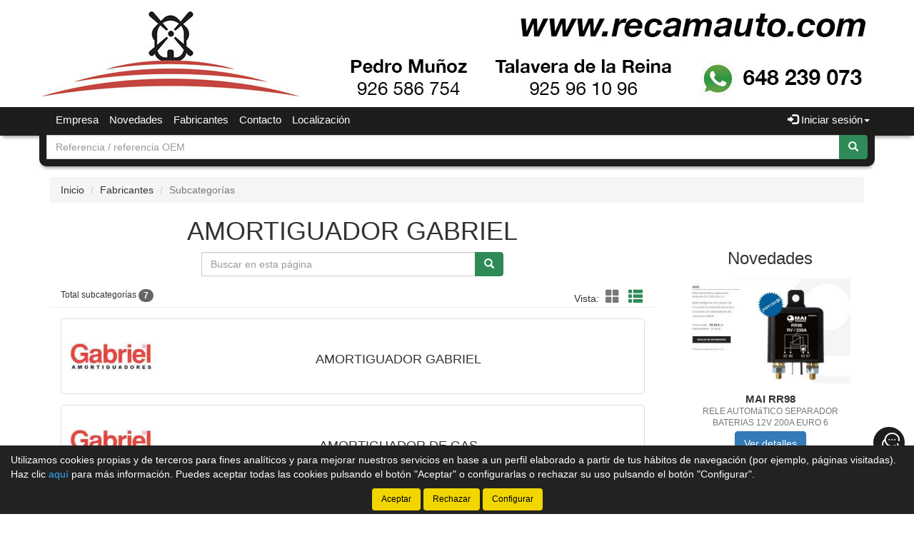

--- FILE ---
content_type: text/html;charset=UTF-8
request_url: https://www.recamauto.com/tienda/Amortiguador-gabriel_310_gs
body_size: 52073
content:





























		
		<!doctype html>
		<html lang="es" xmlns:og="http://ogp.me/ns#" itemscope itemtype="http://schema.org/WebPage">
			<head>
			
				
				
				


				
				






    

<title>AMORTIGUADOR GABRIEL | Catálogo de productos | Recamauto</title>

<meta property="og:title" content="AMORTIGUADOR GABRIEL | Catálogo de productos | Recamauto"/> 
<meta itemprop="name" content="AMORTIGUADOR GABRIEL | Catálogo de productos | Recamauto"/>
<meta http-equiv="title" content="AMORTIGUADOR GABRIEL | Catálogo de productos | Recamauto"/>   
<meta name="twitter:title" content="AMORTIGUADOR GABRIEL | Catálogo de productos | Recamauto"/>
<meta name="DC.Title" content="AMORTIGUADOR GABRIEL | Catálogo de productos | Recamauto" />

<meta property="og:locale" content=""/>
<meta name="DC.Language" content="" />

<meta property="og:type" content="website"/>

<meta name="twitter:card" content="summary"/>

<meta property="og:site_name" content="Recamauto"/>

<link rel="schema.DC" href="https://purl.org/dc/elements/1.1/"/>
<link rel="schema.DCTERMS" href="https://purl.org/dc/terms/"/>

    
	<meta name="description" itemprop="description" content="Categoría AMORTIGUADOR GABRIEL. Listado de tipos de productos de AMORTIGUADOR GABRIEL - Recamauto - Distribuidor de recambios al por mayor en Predro Mu&ntilde;oz, Ciudad Real"/>
	<meta property="og:description" content="Categoría AMORTIGUADOR GABRIEL. Listado de tipos de productos de AMORTIGUADOR GABRIEL - Recamauto - Distribuidor de recambios al por mayor en Predro Mu&ntilde;oz, Ciudad Real"/>
    <meta name="twitter:description" content="Categoría AMORTIGUADOR GABRIEL. Listado de tipos de productos de AMORTIGUADOR GABRIEL - Recamauto - Distribuidor de recambios al por mayor en Predro Mu&ntilde;oz, Ciudad Real"/>
    <meta http-equiv="description" content="Categoría AMORTIGUADOR GABRIEL. Listado de tipos de productos de AMORTIGUADOR GABRIEL - Recamauto - Distribuidor de recambios al por mayor en Predro Mu&ntilde;oz, Ciudad Real"/>
    <meta name="DC.Description" content="Categoría AMORTIGUADOR GABRIEL. Listado de tipos de productos de AMORTIGUADOR GABRIEL - Recamauto - Distribuidor de recambios al por mayor en Predro Mu&ntilde;oz, Ciudad Real" />
	
	<meta name="keywords" itemprop="keywords" content="gabri, amortiguador, gabriel, categoria gabri, familia gabri, subcategorías gabri, listado tipos productos gabri, listado subcategorías gabri, listado subcategorías de gabri, tipos producto gabri, tipos de producto de gabri"/>
    <meta http-equiv="keywords" content="gabri, amortiguador, gabriel, categoria gabri, familia gabri, subcategorías gabri, listado tipos productos gabri, listado subcategorías gabri, listado subcategorías de gabri, tipos producto gabri, tipos de producto de gabri"/>    
    <meta name="DC.Subject" content="gabri, amortiguador, gabriel, categoria gabri, familia gabri, subcategorías gabri, listado tipos productos gabri, listado subcategorías gabri, listado subcategorías de gabri, tipos producto gabri, tipos de producto de gabri"/>
	
    <meta itemprop="url" content="https://www.recamauto.com/tienda/Amortiguador-gabriel_310_gs"/>
	<link rel="canonical" href="https://www.recamauto.com/tienda/Amortiguador-gabriel_310_gs"/>
    <meta property="og:url" content="https://www.recamauto.com/tienda/Amortiguador-gabriel_310_gs"/>
    <meta name="DC.Identifier" content="https://www.recamauto.com/tienda/Amortiguador-gabriel_310_gs"/>
	
    
    <meta itemprop="image" content="https://www.recamauto.com/tienda/imagenes_catalogo/F_G_00000310_00310_5887.jpg">
	<meta property="og:image" content="https://www.recamauto.com/tienda/imagenes_catalogo/F_G_00000310_00310_5887.jpg"/>
    <meta name="twitter:image" content="https://www.recamauto.com/tienda/imagenes_catalogo/F_G_00000310_00310_5887.jpg">
	
	
		<meta property="og:image:width" content="227"/>
        <meta name="twitter:image:width" content="227">
		
		<meta property="og:image:height" content="102"/>
        <meta name="twitter:image:height" content="102"/>
		

<meta charset="utf-8">
<meta http-equiv="Content-Language" content=""/>
<meta http-equiv="Content-Type" content="text/html; charset=UTF-8"/>
<meta name="author" content="Recamauto"/>

<meta http-equiv="X-UA-Compatible" content="IE=edge,chrome=1"/>
<meta name="viewport" content="initial-scale=1.0, maximum-scale=1.0, user-scalable=no, width=device-width"/>


<meta name="theme-color" content="#1D1D1B"/>


<meta name="msapplication-navbutton-color" content="#1D1D1B"/>


<meta name="apple-mobile-web-app-status-bar-style" content="#1D1D1B"/>

<link rel="icon" href="https://www.recamauto.com/tienda/imagenes_web/gVisualRec.ico" type="image/x-icon">

<script>
var sis_version = "0f2bf309ad3d1f91aefa726d5c8a3a10f67d0cc7e3835d8cc3e1b752f585cf16";
var URL_IMAGENES = "https://www.recamauto.com/tienda/";
var URL_CSS = "https://www.recamauto.com/tienda/";
var URL_JS = "https://www.recamauto.com/tienda/";
</script>

<!-- CSS -->
<link rel="stylesheet" type="text/css" href="https://www.recamauto.com/tienda/componentes/css/bootstrap.min.css">
<link rel="stylesheet" type="text/css" href="https://www.recamauto.com/tienda/componentes/css/owl.carousel.css">
<link rel="stylesheet" type="text/css" href="https://www.recamauto.com/tienda/componentes/css/owl.theme.css">
<link rel="stylesheet" type="text/css" href="https://www.recamauto.com/tienda/componentes/css/owl.transitions.css">
<link rel="stylesheet" type="text/css" href="https://www.recamauto.com/tienda/componentes/marco/jquery.fancybox.min.css">
<link rel="stylesheet" type="text/css" href="https://www.recamauto.com/tienda/componentes/css/animate.min.css">

<link rel="stylesheet" type="text/css" href="https://www.recamauto.com/tienda/componentes/css/gira-font.css?sis_version=0f2bf309ad3d1f91aefa726d5c8a3a10f67d0cc7e3835d8cc3e1b752f585cf16">
<link rel="stylesheet" type="text/css" href="https://www.recamauto.com/tienda/componentes/css/estilos.jsp?sis_version=0f2bf309ad3d1f91aefa726d5c8a3a10f67d0cc7e3835d8cc3e1b752f585cf16">



<!-- JS -->
<script type="text/javascript" src="https://www.recamauto.com/tienda/componentes/js/jquery.min.js"></script>
<script type="text/javascript" src="https://www.recamauto.com/tienda/componentes/js/owl.carousel.min.js"></script>

<!--[if lt IE 9]>
	<link rel="stylesheet" type="text/css" href="https://www.recamauto.com/tienda/componentes/css/ie.min.css">
    
	<script type="text/javascript" src="https://www.recamauto.com/tienda/componentes/js/html5.js"></script>
	<script type="text/javascript" src="https://www.recamauto.com/tienda/componentes/js/respond.js"></script>
	<script type="text/javascript" src="https://www.recamauto.com/tienda/componentes/js/jquery-migrate-1.3.0.min.js"></script>
	<script type="text/javascript" src="https://www.recamauto.com/tienda/componentes/js/ie.min.js"></script>
<![endif]-->

 
				
				<script>
				function trim(texto) {
					return texto.replace(/^\s+|\s+$/g,"");
				}
				function filtro_subfamilias(oEvent, enter){
					if ((enter == 1 && oEvent.keyCode == 13) || enter == 0){
						var subfamilia = trim(document.getElementById("subfamilia").value.toUpperCase());
						var regexp_0 = new RegExp("^[ 0-9A-ZÑÁÉÍÓÚ]{2,60}$");
						if ((subfamilia.search(regexp_0))!=0){
							alert("La subcategoría a buscar tiene que tener una longitud mínima de 2 caracteres y sólo puede contener letras y números...");
							document.getElementById("subfamilia").value = ""; 
							document.getElementById("subfamilia").focus();
							return; 
						}
						
							document.location.href = "subcategorias.jsp;jsessionid=D7E4EE168F077A4502B0D0E85C505796?id_categoria=310&filtro="+subfamilia;
							
					}
				}
				function quitar_filtro_subfamilias(){
					
						document.location.href = "subcategorias.jsp;jsessionid=D7E4EE168F077A4502B0D0E85C505796?id_categoria=310";
						
				}		        
				</script>
				
			</head>
		
			<body>
				




























	
	



<header class="cabecera1">
	
	

			<a href="/tienda/" id="imagen-cabecera" class="container-fluid hidden-xs" data-src-md="https://www.recamauto.com/tienda/imagenes_web/recamauto/cabecera/cabecera_md.jpg" data-src-sm="https://www.recamauto.com/tienda/imagenes_web/recamauto/cabecera/cabecera_sm.jpg">
				<img alt="Recamauto" src="" class="img-responsive center-block">
			</a>

			

	<script type="text/javascript">
		var anchoPantalla = $(window).width();

		if (anchoPantalla > 639) {
			if (anchoPantalla < 992) {
		  		var src = $("#imagen-cabecera").data("src-sm");
		  		$("#imagen-cabecera img").attr("src", src).removeClass("container");
			} else {
		  		var src = $("#imagen-cabecera").data("src-md");
		  		$("#imagen-cabecera img").attr("src", src).addClass("container");
			}
		}
	</script>

	<nav class="navbar navbar-color animated yamm" id="navbar">
		<div class="container">
			<div class="navbar-header">
		      	<button type="button" class="navbar-toggle collapsed" data-toggle="collapse" data-target="#btn-menu-movil" aria-expanded="false">
		        	<span class="sr-only menu-btn-mobile">Menú</span>
		        	<span class="icon-bar menu-btn-mobile"></span>
		        	<span class="icon-bar menu-btn-mobile"></span>
		        	<span class="icon-bar menu-btn-mobile"></span>
		        	<span class="glyphicon glyphicon-remove oculto" id="menu-btn-mobile-productos"></span>
		      	</button>

				

		      	<a id="logo-menu" href="/tienda/">
		      		<img alt="Recamauto" src="https://www.recamauto.com/tienda/imagenes_web/recamauto/logotipo/logotipo.png">
	      		</a>

		      	
                
		    </div>

			<div id="btn-menu-movil" class="collapse navbar-collapse">
				<ul class="nav navbar-nav navbar-right " id="cesta-perfil">

					






					
					
                        <li id="perfil" class="dropdown">
                            <a href="javascript:;" class="dropdown-toggle" data-toggle="dropdown" role="button" aria-haspopup="true" aria-expanded="false" onclick="focus_input('#usuario-cabecera');">
                            	<span class="glyphicon glyphicon-log-in" aria-hidden="true"></span> Iniciar sesión<span class="caret"></span>
                            </a>
                            <ul id="login-box" class="dropdown-menu">
                                <li>
                                    <div class="row">
                                        <div class="col-xs-12">
                                            <form id="login-form-cabecera" action="ControlTiendaVirtual" method="post" onkeypress="if (comprobar_enter(event)) {validar_login('-cabecera')}">
                                                <div class="form-group">
                                                    <label for="usuario-cabecera">Usuario</label>
                                                    <input type="text" class="form-control" placeholder="Usuario" name="usuario" id="usuario-cabecera" maxlength="100">
                                                    <div class="h6 oculto text-red" id="usuario-cabecera-error">* Usuario no válido.</div>
                                                </div>
                                                <div class="form-group">
                                                    <label for="login-passwd-cabecera">Contraseña</label>
                                                    <input type="password" class="form-control" id="login-passwd-cabecera" name="passwd" placeholder="Contraseña" maxlength="10">
                                                    <div class="h6 oculto text-red" id="login-passwd-cabecera-error">* Contraseña incorrecta.</div>
                                                </div>
                                                <div class="form-group">
                                                    <button type="button" class="btn btn-primary btn-block" onclick="validar_login('-cabecera')">INICIAR SESIÓN</button>
                                                    <div class="recordar-contrasena text-center">
                                                    	<a class="sin-underline" href="#" data-toggle="modal" data-target="#recordar-passwd">¿Has olvidado tu contraseña?</a>
                                                    </div>
                                                </div>
                                                
                                                <input type="hidden" name="entrada" value="/tienda/subcategorias.jsp?id_categoria=310">
                                            </form>
                                        </div>
                                    
                                        
                                            
                                            <div class="crear-cuenta text-center">
                                                <a class="sin-underline" href="registro.jsp?origen=1"><b>Crear cuenta</b></a>
                                            </div>
                                            
                                            

                                    </div>
                                </li>
                            </ul>
                        </li>
						
					<input type="hidden" id="lc" value="5">
				</ul>
                
                


				
				 
	
					<div id="buscador-navbar" class="navbar-form navbar-left sin-cesta sin-idioma cesta-vacia">
						
	
						



<form action="productos.jsp" method="get" id="formulario-buscador-1">
	<div class="input-group">
		<label for="input-buscador-0" class="input-group-addon oculto label-oculto">
			<span class="hidden-xs hidden-sm">
				¿Qué necesitas?
			</span>
			<span class="hidden-md hidden-lg">
				Buscar
			</span>
		</label>

    	
			<input id="input-buscador-0" aria-label="Buscador" name="filtro_referencia" value="" type="text" data-formulario="#formulario-buscador-1" class="form-control input-buscador" placeholder="Referencia / referencia OEM" onkeypress="if (comprobar_enter(event)) {validar_buscador('formulario-buscador-1', '.input-buscador', 2, 20)}" maxlength="20">
			                   
        
      	<span class="input-group-btn">
			<button type="button" class="btn btn-success sin-sombra" onclick="validar_buscador('formulario-buscador-1', '.input-buscador',2, 20);" aria-label="Buscar"><span class="glyphicon glyphicon-search" aria-hidden="true"></span></button>
      	</span>
    </div>
</form>
					</div>
                    
                    

				<ul class="nav navbar-nav navbar-left visible-xs">
					

				    





	<li><a class="item-menu" href="empresa.jsp">Empresa</a></li>
    

		  
	<li><a class="item-menu" href="novedades.jsp">Novedades</a></li>
	
	<li><a class="item-menu" href="categorias.jsp">Fabricantes</a></li>
	





	<li><a class="item-menu" href="contacto.jsp">Contacto</a></li>	
	

    <li><a class="item-menu" href="localizacion.jsp">Localización</a></li>
	

				</ul>

				<ul id="menu-general" class="nav navbar-nav navbar-left hidden-xs">
					

				    





	<li><a class="item-menu" href="empresa.jsp">Empresa</a></li>
    

		  
	<li><a class="item-menu" href="novedades.jsp">Novedades</a></li>
	
	<li><a class="item-menu" href="categorias.jsp">Fabricantes</a></li>
	





	<li><a class="item-menu" href="contacto.jsp">Contacto</a></li>	
	

    <li><a class="item-menu" href="localizacion.jsp">Localización</a></li>
	

				</ul>

				
                
		    </div>
	    </div>
	</nav>

    
    
	


    
	
	
		<div id="buscador-cabecera" class="container hidden-xs buscador-simple">
			
			
			



<form action="productos.jsp" method="get" id="formulario-buscador-2">
	<div class="input-group">
		<label for="input-buscador-1" class="input-group-addon oculto label-oculto">
			<span class="hidden-xs hidden-sm">
				¿Qué necesitas?
			</span>
			<span class="hidden-md hidden-lg">
				Buscar
			</span>
		</label>

    	
			<input id="input-buscador-1" aria-label="Buscador" name="filtro_referencia" value="" type="text" data-formulario="#formulario-buscador-2" class="form-control input-buscador" placeholder="Referencia / referencia OEM" onkeypress="if (comprobar_enter(event)) {validar_buscador('formulario-buscador-2', '.input-buscador', 2, 20)}" maxlength="20">
			                   
        
      	<span class="input-group-btn">
			<button type="button" class="btn btn-success sin-sombra" onclick="validar_buscador('formulario-buscador-2', '.input-buscador',2, 20);" aria-label="Buscar"><span class="glyphicon glyphicon-search" aria-hidden="true"></span></button>
      	</span>
    </div>
</form>
		</div>
        
        

	

<div id="recordar-passwd" class="modal fade" tabindex="-1" role="dialog" onkeypress="if (comprobar_enter(event)) {recordar_passwd()}">
    <div class="modal-dialog">
        <div class="modal-content">
            <div class="modal-header">					
                <button type="button" class="close" data-dismiss="modal" aria-label="Close"><span aria-hidden="true">&times;</span></button>
                <div class="h4 modal-title text-center" id="myModalLabel">Recordar contraseña</div>
            </div>
            <div class="modal-body">
                <div id="recordar-formulario" class="row">
                    <div class="form-group">
                        <label for="pas-usuario" class="h4 form-input-title">Introduce tu usuario o correo electrónico</label>
                        <input type="text" id="pas-usuario" class="form-control" placeholder="Usuario o correo electrónico" maxlength="100">
                    </div>

                    <div class="h5 validation-msj text-red oculto" id="pas-usuario-error">* Introduce un usuario o correo electrónico válido.</div>
                    <div class="h5 validation-msj text-red oculto" id="recordar-passwd-1">* Datos incompletos.</div>
                    <div class="h5 validation-msj text-red oculto" id="recordar-passwd-2">* Este correo electrónico está reportado como SPAM.</div>
                    <div class="h5 validation-msj text-red oculto" id="recordar-passwd-3">* El usuario introducido no existe.</div>
                    <div class="h5 validation-msj text-red oculto" id="recordar-passwd-4">* Ha ocurrido un error en el envío de la solicitud.</div>
                    <div class="h5 validation-msj text-red oculto" id="recordar-passwd-5">* Ha ocurrido un error en el envío de la solicitud.</div>
                    <div class="h5 validation-msj text-red oculto" id="recordar-passwd-6">* Ha ocurrido un error en el envío de la solicitud.</div>

                    <div class="form-group">				
                        <button type="button" class="btn btn-primary btn-lg center-block" onclick="recordar_passwd();">Enviar datos</button>
                    </div>
                </div>

                <div id="passwd-enviado" class="row oculto">
                    <div class="form-group">
                        <div class="text-green text-center"><span class="glyphicon glyphicon-send" aria-hidden="true"></span></div>
                        <div class="h4 text-center">Los datos de acceso han sido enviados a tu correo electrónico.</div>
                    </div>

                    <div class="form-group">				
                        <button type="button" class="btn btn-gris center-block" data-dismiss="modal">Cerrar</button>
                    </div>
                </div>
            </div>
        </div>
    </div>
</div>

</header>
    
	<input type="hidden" name="tip_cabecera" id="tip-cabecera" value="1">
	
	
				<div class="contenido container">
					

<div id="miga-pan">
	<ol class="breadcrumb">
	  	<li><a href="/tienda/">Inicio</a></li>

		
					
					<li><a href="categorias.jsp">Fabricantes</a></li> 
					
					
	  	
	  	<li class="active">Subcategorías</li>
	</ol>
</div>


<div class="row">
	

	<section id="subcategorias" class="col-xs-12 col-md-9">

		
            
			<h1 class="text-center">AMORTIGUADOR GABRIEL</h1>
            
            
	    
	        
            
	        <div id="buscador" class="input-group col-sm-8 col-sm-offset-2 col-md-6 col-md-offset-3">
				<label for="subfamilia" class="input-group-addon oculto label-oculto">
					<span class="hidden-xs">¿Qué necesitas?</span>
					<span class="hidden-sm hidden-md hidden-lg">Buscar</span>
				</label>
            
	            
                
	            <input type="text" value="" class="form-control" placeholder="Buscar en esta página" name="subfamilia" id="subfamilia" onKeyPress="filtro_subfamilias(event, 1)" maxlength="60">
	            <span class="input-group-btn">
	                <button class="btn btn-success sin-sombra" aria-label="Buscar" type="button" onclick="filtro_subfamilias(event, 0)"><span class="glyphicon glyphicon-search" aria-hidden="true"></span></button>
	            </span>
	        </div>
            
	            

		<div class="col-xs-12 page-header" id="resultados-modos">
		
	        <span class="h6">Total subcategorías <span id="total-lineas" class="badge">0</span></span>					
			
			<span class="hidden-xs" id="modos">
				
	                <span class="vista">Vista:</span>
	                <a tabindex="0" role="button" aria-label="Modo cuadrícula" class="btn-invisible sin-underline" id="icono-cuadricula" onclick="modo_cuadricula();">
                    	<span class="glyphicon glyphicon-th-large" aria-hidden="true"></span>
                    </a>
	                <a tabindex="0" role="button" aria-label="Modo lista" class="btn-invisible active sin-underline" id="icono-lista" onclick="modo_lista();" disabled>
                    	<span class="glyphicon glyphicon-th-list" aria-hidden="true"></span>
                    </a>
	                
			</span>	

	    </div>

	    <div class="row">
		    <div id="grupos" class="col-xs-12">
		    
				
						
						<div class="col-xs-12 media">
							<a href="Amortiguador-gabriel-Amortiguador-gabriel_2177-0_gr" class="thumbnail sin-underline">
		                    
								
		                        
		                        <!-- Imagen -->

								<div class="media-left">
		                        
									<div class="sin-underline antiguo-a">
																	
													<img alt="AMORTIGUADOR GABRIEL  AMORTIGUADOR GABRIEL" title="AMORTIGUADOR GABRIEL  AMORTIGUADOR GABRIEL" src="https://www.recamauto.com/tienda/imagenes_catalogo/F_P_00000310_00310_5887.jpg">
													
									</div>
		                            
								</div>
								
								<!-- Fin imagen -->
							
								<!-- Texto -->
								
								<div class="media-body text-center">
									<div class="antiguo-a">
										<h2>
											AMORTIGUADOR GABRIEL
		                                </h2>
									</div>
								</div>  <!-- media-body  --> 

							</a> <!-- thumbnail -->

						</div> <!-- media -->

						
						
						<div class="col-xs-12 media">
							<a href="Amortiguador-de-gas-Amortiguador-gabriel_2183-0_gr" class="thumbnail sin-underline">
		                    
								
		                        
		                        <!-- Imagen -->

								<div class="media-left">
		                        
									<div class="sin-underline antiguo-a">
																	
													<img alt="AMORTIGUADOR DE GAS  AMORTIGUADOR GABRIEL" title="AMORTIGUADOR DE GAS  AMORTIGUADOR GABRIEL" src="https://www.recamauto.com/tienda/imagenes_catalogo/F_P_00000310_00310_5887.jpg">
													
									</div>
		                            
								</div>
								
								<!-- Fin imagen -->
							
								<!-- Texto -->
								
								<div class="media-body text-center">
									<div class="antiguo-a">
										<h2>
											AMORTIGUADOR DE GAS
		                                </h2>
									</div>
								</div>  <!-- media-body  --> 

							</a> <!-- thumbnail -->

						</div> <!-- media -->

						
						
						<div class="col-xs-12 media">
							<a href="Amortiguador-para-vehiculo-indust--Amortiguador-gabriel_2178-0_gr" class="thumbnail sin-underline">
		                    
								
		                        
		                        <!-- Imagen -->

								<div class="media-left">
		                        
									<div class="sin-underline antiguo-a">
																	
													<img alt="AMORTIGUADOR PARA VEHICULO INDUST.  AMORTIGUADOR GABRIEL" title="AMORTIGUADOR PARA VEHICULO INDUST.  AMORTIGUADOR GABRIEL" src="https://www.recamauto.com/tienda/imagenes_catalogo/F_P_00000310_00310_5887.jpg">
													
									</div>
		                            
								</div>
								
								<!-- Fin imagen -->
							
								<!-- Texto -->
								
								<div class="media-body text-center">
									<div class="antiguo-a">
										<h2>
											AMORTIGUADOR PARA VEHICULO INDUST.
		                                </h2>
									</div>
								</div>  <!-- media-body  --> 

							</a> <!-- thumbnail -->

						</div> <!-- media -->

						
						
						<div class="col-xs-12 media">
							<a href="Amortiguador-de-direccion-Amortiguador-gabriel_2179-0_gr" class="thumbnail sin-underline">
		                    
								
		                        
		                        <!-- Imagen -->

								<div class="media-left">
		                        
									<div class="sin-underline antiguo-a">
																	
													<img alt="AMORTIGUADOR DE DIRECCION  AMORTIGUADOR GABRIEL" title="AMORTIGUADOR DE DIRECCION  AMORTIGUADOR GABRIEL" src="https://www.recamauto.com/tienda/imagenes_catalogo/F_P_00000310_00310_5887.jpg">
													
									</div>
		                            
								</div>
								
								<!-- Fin imagen -->
							
								<!-- Texto -->
								
								<div class="media-body text-center">
									<div class="antiguo-a">
										<h2>
											AMORTIGUADOR DE DIRECCION
		                                </h2>
									</div>
								</div>  <!-- media-body  --> 

							</a> <!-- thumbnail -->

						</div> <!-- media -->

						
						
						<div class="col-xs-12 media">
							<a href="Kit-guarda-polvo-Amortiguador-gabriel_2180-0_gr" class="thumbnail sin-underline">
		                    
								
		                        
		                        <!-- Imagen -->

								<div class="media-left">
		                        
									<div class="sin-underline antiguo-a">
																	
													<img alt="KIT GUARDA POLVO  AMORTIGUADOR GABRIEL" title="KIT GUARDA POLVO  AMORTIGUADOR GABRIEL" src="https://www.recamauto.com/tienda/imagenes_catalogo/F_P_00000310_00310_5887.jpg">
													
									</div>
		                            
								</div>
								
								<!-- Fin imagen -->
							
								<!-- Texto -->
								
								<div class="media-body text-center">
									<div class="antiguo-a">
										<h2>
											KIT GUARDA POLVO
		                                </h2>
									</div>
								</div>  <!-- media-body  --> 

							</a> <!-- thumbnail -->

						</div> <!-- media -->

						
						
						<div class="col-xs-12 media">
							<a href="Resorte-gas-Amortiguador-gabriel_2182-0_gr" class="thumbnail sin-underline">
		                    
								
		                        
		                        <!-- Imagen -->

								<div class="media-left">
		                        
									<div class="sin-underline antiguo-a">
																	
													<img alt="RESORTE GAS  AMORTIGUADOR GABRIEL" title="RESORTE GAS  AMORTIGUADOR GABRIEL" src="https://www.recamauto.com/tienda/imagenes_catalogo/F_P_00000310_00310_5887.jpg">
													
									</div>
		                            
								</div>
								
								<!-- Fin imagen -->
							
								<!-- Texto -->
								
								<div class="media-body text-center">
									<div class="antiguo-a">
										<h2>
											RESORTE GAS
		                                </h2>
									</div>
								</div>  <!-- media-body  --> 

							</a> <!-- thumbnail -->

						</div> <!-- media -->

						
						
						<div class="col-xs-12 media">
							<a href="Varios--gabriel-Amortiguador-gabriel_2181-0_gr" class="thumbnail sin-underline">
		                    
								
		                        
		                        <!-- Imagen -->

								<div class="media-left">
		                        
									<div class="sin-underline antiguo-a">
																	
													<img alt="VARIOS-&gt;GABRIEL  AMORTIGUADOR GABRIEL" title="VARIOS-&gt;GABRIEL  AMORTIGUADOR GABRIEL" src="https://www.recamauto.com/tienda/imagenes_catalogo/F_P_00000310_00310_5887.jpg">
													
									</div>
		                            
								</div>
								
								<!-- Fin imagen -->
							
								<!-- Texto -->
								
								<div class="media-body text-center">
									<div class="antiguo-a">
										<h2>
											VARIOS-&gt;GABRIEL
		                                </h2>
									</div>
								</div>  <!-- media-body  --> 

							</a> <!-- thumbnail -->

						</div> <!-- media -->

						
		    </div> <!-- Fin grupos -->
	    </div>

	    
	    
	    <input type="hidden" name="total" id="total" value="7">
	    
	</section>

	


	
	<div id="menu-lateral-derecho" class="col-xs-12 col-md-3 margen-inicial">
	
		
            
			<div style="margin-bottom: 25px;" class="col-xs-12 sin-padding-lateral">
				<br>

			</div>
            
			
	
			




























	
	<section id="novedades" class="col-xs-12 sin-padding-lateral sidebar">
		
		
            
			<h2 class="h3 text-center titulo-carrusel">Novedades</h2>
            
			
			
			<div id="owl-novedades-sidebar" class="owl-carousel producto-slider items-3">
			
				
							
							
									
							<div class="item item-0" data-url="Rele-automatico-separador-baterias-12v-200a-euro-6-Mai-RR98_8964210_gp">
								<div class="thumbnail col-xs-12 sin-padding-lateral text-center">                                
									
									

								<div class="contenedor-imagen">
									<div class="imagen">
                                    	
											
                                            <a href="Rele-automatico-separador-baterias-12v-200a-euro-6-Mai-RR98_8964210_gp" class="sin-underline" title="MAI RR98 - RELE AUTOMáTICO SEPARADOR BATERIAS 12V 200A EURO 6">
                                            
											
										
																		
														<img title="MAI RR98 - RELE AUTOMáTICO SEPARADOR BATERIAS 12V 200A EURO 6" alt="MAI RR98 - RELE AUTOMáTICO SEPARADOR BATERIAS 12V 200A EURO 6" class="lazyOwl" data-src="https://www.recamauto.com/tienda/imagenes_catalogo/P_P_08964210_02201.jpg" src="https://www.recamauto.com/tienda/imagenes_web/producto_vacio.png">
														
										
                                    	
                                            
											</a>
                                            
											
                                                                                
									</div>
								</div>   
								
								<div class="caption">
									<div class="descripcion">
                                    
                                    	
                                            
											<a href="Rele-automatico-separador-baterias-12v-200a-euro-6-Mai-RR98_8964210_gp" class="sin-underline" title="MAI RR98 - RELE AUTOMáTICO SEPARADOR BATERIAS 12V 200A EURO 6">
                                            
											
                                                                            
											
												<h3 class="titulo">
												
											
											MAI RR98<br><span class="descripcion-corta">RELE AUTOMáTICO SEPARADOR BATERIAS 12V 200A EURO 6</span>


											
												</h3>
												
	                                    
                                    	
											</a>
											  
                                                                              
									</div>
		
									
                                        
                                        <a title="Ver detalles" href="Rele-automatico-separador-baterias-12v-200a-euro-6-Mai-RR98_8964210_gp" class="btn btn-primary" role="button">Ver detalles</a>
                                        
                                        
									
								</div> 
										  
								</div>
							</div>
				
							
							
							
									
							<div class="item item-1" data-url="--neto---booster-12-24v-Tecnocem-3624_9011510_gp">
								<div class="thumbnail col-xs-12 sin-padding-lateral text-center">                                
									
									

								<div class="contenedor-imagen">
									<div class="imagen">
                                    	
											
                                            <a href="--neto---booster-12-24v-Tecnocem-3624_9011510_gp" class="sin-underline" title="Tecnocem 3624 - **NETO** BOOSTER 12/24V">
                                            
											
										
																		
														<img title="Tecnocem 3624 - **NETO** BOOSTER 12/24V" alt="Tecnocem 3624 - **NETO** BOOSTER 12/24V" class="lazyOwl" data-src="https://www.recamauto.com/tienda/imagenes_catalogo/P_P_09011510_02528.jpg" src="https://www.recamauto.com/tienda/imagenes_web/producto_vacio.png">
														
										
                                    	
                                            
											</a>
                                            
											
                                                                                
									</div>
								</div>   
								
								<div class="caption">
									<div class="descripcion">
                                    
                                    	
                                            
											<a href="--neto---booster-12-24v-Tecnocem-3624_9011510_gp" class="sin-underline" title="Tecnocem 3624 - **NETO** BOOSTER 12/24V">
                                            
											
                                                                            
											
												<h3 class="titulo">
												
											
											Tecnocem 3624<br><span class="descripcion-corta">**NETO** BOOSTER 12/24V</span>


											
												</h3>
												
	                                    
                                    	
											</a>
											  
                                                                              
									</div>
		
									
                                        
                                        <a title="Ver detalles" href="--neto---booster-12-24v-Tecnocem-3624_9011510_gp" class="btn btn-primary" role="button">Ver detalles</a>
                                        
                                        
									
								</div> 
										  
								</div>
							</div>
				
							
							
							
									
							<div class="item item-2" data-url="Arrancador-12v-de-2000a-con-compresor-de-aire-Tecnocem-4221_9011155_gp">
								<div class="thumbnail col-xs-12 sin-padding-lateral text-center">                                
									
									

								<div class="contenedor-imagen">
									<div class="imagen">
                                    	
											
                                            <a href="Arrancador-12v-de-2000a-con-compresor-de-aire-Tecnocem-4221_9011155_gp" class="sin-underline" title="Tecnocem 4221 - ARRANCADOR 12V DE 2000A CON COMPRESOR DE AIRE">
                                            
											
										
																		
														<img title="Tecnocem 4221 - ARRANCADOR 12V DE 2000A CON COMPRESOR DE AIRE" alt="Tecnocem 4221 - ARRANCADOR 12V DE 2000A CON COMPRESOR DE AIRE" class="lazyOwl" data-src="https://www.recamauto.com/tienda/imagenes_catalogo/P_P_09011155_02519.jpg" src="https://www.recamauto.com/tienda/imagenes_web/producto_vacio.png">
														
										
                                    	
                                            
											</a>
                                            
											
                                                                                
									</div>
								</div>   
								
								<div class="caption">
									<div class="descripcion">
                                    
                                    	
                                            
											<a href="Arrancador-12v-de-2000a-con-compresor-de-aire-Tecnocem-4221_9011155_gp" class="sin-underline" title="Tecnocem 4221 - ARRANCADOR 12V DE 2000A CON COMPRESOR DE AIRE">
                                            
											
                                                                            
											
												<h3 class="titulo">
												
											
											Tecnocem 4221<br><span class="descripcion-corta">ARRANCADOR 12V DE 2000A CON COMPRESOR DE AIRE</span>


											
												</h3>
												
	                                    
                                    	
											</a>
											  
                                                                              
									</div>
		
									
                                        
                                        <a title="Ver detalles" href="Arrancador-12v-de-2000a-con-compresor-de-aire-Tecnocem-4221_9011155_gp" class="btn btn-primary" role="button">Ver detalles</a>
                                        
                                        
									
								</div> 
										  
								</div>
							</div>
				
							
				
			</div>
		
			
		
	</section>
	
	
	
	

		
	
	
			
			
		
			








<div class="row">
	<div id="presupuesto" class="col-xs-12 text-center">
	    <a href="presupuestos.jsp" class="sin-underline">
	        <div class="h3">¿No encuentras lo que buscas?</div>
	    </a>			
	    <a href="presupuestos.jsp" class="sin-underline">		
	        <div class="h5">Solicitar presupuesto sin compromiso</div>
	        <span class="glyphicon glyphicon-file"></span>
	    </a>			
	</div>
</div>



			
			
	
	</div>
    
	
</div>
				</div>
				



		







<a tabindex="0" role="button" id="btn-subir" class="text-center oculto" onclick="scroll_arriba();" title="Subir arriba">
	<span class="glyphicon glyphicon-menu-up"></span>
</a>

<footer id="pie">
    <div class="container">
        <div class="col-xs-12 col-sm-4 col-md-3 columna1">
            
                <p><a href="empresa.jsp">Empresa</a></p>
                
				<p><a href="contacto.jsp">Contacto</a></p>
				
					<p><a href="localizacion.jsp">Localización</a></p>            
					
        </div>

        <div class="col-xs-12 col-sm-4 col-md-3 columna2">
            
                    <p><a href="categorias.jsp">Fabricantes</a></p>
                    
        </div>

        <div class="col-xs-12 col-sm-4 col-md-3 columna2">
        	
                <p><a href="legal.jsp#legal">Aviso legal</a></p>
                <p><a href="privacidad.jsp#privacidad">Política de privacidad</a></p>
                <p><a href="cookies.jsp#cookies">Política de cookies</a></p>
                <p><a href="condiciones.jsp#condiciones">Condiciones generales de compra</a></p>
                <p><a href="cambios.jsp#cambios">Cambios y devoluciones</a></p>
				
        </div>
        
        <div class="col-xs-12 col-md-3 iconos text-center">       
            
					
					<p class="text-center">
						
                        
                            
							<div class="h4">
								<a href="tel:926 58 67 54"  class="sin-underline">
									926 58 67 54
								</a>
							</div>
                            
							
								
								<div class="h4">
									<a title="Escríbenos por WhatsApp.." href="https://api.whatsapp.com/send/?phone=34648239073" class="sin-underline" target="_blank">
										648 239 073
									</a>
								</div>
	
								
						
					</p>
					
					
            
        </div>
        
        
            
            <div class="col-xs-12 text-center">
                <span class="gira">© <a href="/tienda/">Recamauto</a> - 2026 - <a href="https://www.gira.net?banner=recamauto" target="_blank">Tienda online de recambios de Gira</a></span>
            </div>
            
            <div class="col-xs-12 text-center">
                <a href="https://www.gira.net?banner=recamauto" target="_blank" title="Enlace a página web de GIRA"><span class="gf-gira"></span></a>
            </div>
            
            

        

    </div>
</footer>



		









<div id="overlay-cargando">
	<div class="texto"></div>
</div>

<script type="text/javascript" src="https://www.recamauto.com/tienda/componentes/js/bootstrap.min.js"></script>
<script type="text/javascript" src="https://www.recamauto.com/tienda/componentes/js/application.js?sis_version=0f2bf309ad3d1f91aefa726d5c8a3a10f67d0cc7e3835d8cc3e1b752f585cf16"></script>
<script type="text/javascript">
	$(window).on("load", function (){
		$(".cookies").slideDown(800);
	});
</script>


	<script type="text/javascript">
		 
			$("#owl-novedades-sidebar").owlCarousel({
				autoPlay: 10000,
				stopOnHover: true,
				items: 1,
				pagination: false,
				itemsDesktop: [1199,1],
				itemsDesktopSmall: [991,3],
				itemsTablet: [639,2],
				itemsMobile: [479,1],
				navigation: true,
				lazyLoad: true,
				navigationText: ["Anterior","Siguiente"],
				addClassActive: true
			});
			$(window).on("load", function(e) {
				igualar_altura('#owl-novedades-sidebar .descripcion');
			    igualar_altura('#owl-novedades-sidebar .precio-stock');
			    igualar_altura('#owl-novedades-sidebar .caption');
			});
			var timer_novedades_sidebar;
			$(window).on('resize', function(e) {
			  clearTimeout(timer_novedades_sidebar);
			  timer_novedades_sidebar = setTimeout(function(){
			  	igualar_altura('#owl-novedades-sidebar .descripcion');
			    igualar_altura('#owl-novedades-sidebar .precio-stock');
			    igualar_altura('#owl-novedades-sidebar .caption');
			  }, 200);
			});
	        
	</script>
    
	<script type="text/javascript">
		var total = $("#total").val();
		total = parseInt(total);

		if (total > 0) {
			$("#total-lineas.badge").text(total);
			$("#resultados-modos").show();
		} else {
			

			$('#sin-productos').show();
			// $('#sin-productos').removeClass('oculto');
		}
	</script>
	
	<script type="text/javascript">
		total = parseInt($("#total").val());

		if (total === 0) {
			if ( $("#buscador input[type=text]").val().length === 0 ) {
				$("#buscador").hide();
			}
		}
	</script>
	
	<script type="text/javascript">
		$(window).load(function(){
			igualar_altura('#grupos .caption');
		  	igualar_altura('#grupos .thumbnail');
		});

		$(window).resize(function(){
			igualar_altura('#grupos .caption');
		  	igualar_altura('#grupos .thumbnail');
		});
	</script>
	
	<script type="text/javascript">

		if ( version_ie () > 8 || version_ie () == false) {
			$(window).on("scroll resize", function() {
			    var value = $(this).scrollTop();
			    var start = $("header").height();

			    if ($(".yamm-fw").hasClass("open")) {
			      start = start + $(".yamm-fw .dropdown-menu").height();
			    }

		    	

			    		if ($("#buscador-cabecera").css("display") == "block") {
			    			start = start + $("#buscador-cabecera").height();
			    		}

					    if ( (value > start) && ($(window).width() > 639) ) {
					    	if ($("#navbar #perfil").hasClass("open") == false) {
						        $("#navbar").addClass("navbar-fixed-top");
						        $("#navbar").addClass("fadeInDown");
						        $(".contenido").addClass("contenido-nav-fijo");
						    	$("#buscador-cabecera, #cerrar-buscador").hide();
						    	$("#abrir-buscador").show();
					    	}
					    } else {
					        $("#navbar").removeClass("navbar-fixed-top");
					        $("#navbar").removeClass("fadeInDown");
					        $(".contenido").removeClass("contenido-nav-fijo");
					        $("#buscador-cabecera, #cerrar-buscador").show();
					    	$("#abrir-buscador").hide();
					    }

						
			});
		}

	</script>
    
    
	

<div id="modal-social" class="modal fade" tabindex="-1" role="dialog">
    <div class="modal-dialog" role="document">
        <div class="modal-content">
            <div class="modal-header">
                <button type="button" class="close" data-dismiss="modal" aria-label="Close">
                    <span aria-hidden="true">&times;</span>
                </button>
                <h4 class="modal-title text-center" id="myModalLabel">Contacta con nosotros</h4>
            </div>
            <div class="modal-body">
                <div class="row text-center">
                
                	
					
						<a class="contenedor-icono sin-underline" title="Llámanos por teléfono" href="tel:+34926586754">
							<span class="icono glyphicon glyphicon-earphone"></span>
						</a>
                        
                        
	
						<a class="contenedor-icono" title="Escríbenos por Whatsapp..."
							target="_blank"
							href="https://api.whatsapp.com/send/?phone=34648239073">
							<img src="https://www.recamauto.com/tienda/imagenes_web/WhatsApp.png" alt="Whatsapp" class="img-resposive">
						</a>
                        
                        
                    
                </div>
            </div>
        </div>
    </div>
</div>

    
    <script type="text/javascript">
        activarBtnFlotanteSocial(1);
    </script>
    

<script>
	$('#menu-general [data-menu-nodo]').each(function() {
		precargaMenuNodos(this);
	});
</script>



<script>
	window.addEventListener('load', optimizarSliders);
</script>




    
    







<section class="container-fluid cookies oculto">
	<div class="row">
		<div class="col-xs-12">
			<p id="texto-inicial-cookies">
			Utilizamos cookies propias y de terceros para fines analíticos y para mejorar nuestros servicios en base a un perfil elaborado a partir de tus hábitos de navegación (por ejemplo, páginas visitadas).				
				Haz clic <a href="cookies.jsp" class="info">aquí</a> para más información.
				Puedes aceptar todas las cookies pulsando el botón "Aceptar" o configurarlas o rechazar su uso pulsando el botón "Configurar".
			</p>
		</div>
	</div>

	<div id="checkboxes-container" class="row oculto">
		<div class="col-xs-12">
			<div class="h5">Seleccionar cookies:</div>

			<label class="checkbox-inline">
				<input type="checkbox" id="cookies-necesarias" checked disabled> Necesarias
			</label>
			<p>
				<input type="checkbox" id="cookies-necesarias" checked disabled> Estas cookies son necesarias para facilitar la correcta navegación por nuestro sitio web y aseguran que el contenido se carga eficazmente, permitiendo la correcta utilización de las diferentes opciones o servicios que en ella existen cómo, por ejemplo, realizar el proceso de compra.
			</p>
            
            
	
				<label class="checkbox-inline">
					<input type="checkbox" id="cookies-analiticas"> Analíticas
				</label>
				<p>
					Estas cookies son propias o de terceros que nos permiten optimizar tu experiencia en el sitio web, evaluando su rendimiento y mejorar añadiendo nuevas funcionalidades.					
				</p>
				
				
            
		</div>
	</div>

	<div id="botones-iniciales" class="row">
		<div class="col-xs-12 text-center">
			<button class="btn" onclick="aceptarTodasCookies()">Aceptar</button>
			<button class="btn" onclick="rechazarCookies()">Rechazar</button>
			<button class="btn" onclick="verCheckboxes()">Configurar</button>
		</div>
	</div>

	<div id="botones-configurar" class="row oculto">
		<div class="col-xs-12 text-center">
			<button class="btn" onclick="aceptarCookies()">Guardar</button>
			<button class="btn" onclick="rechazarCookies()">Rechazar</button>
			<button class="btn" onclick="ocultarCheckboxes()">Cancelar</button>
		</div>
	</div>
</section>

<script>
	var verCheckboxes = function() {
		$('#botones-iniciales').hide();
		$('#checkboxes-container').show();
		$('#botones-configurar').show();
	}

	var ocultarCheckboxes = function() {
		$('#checkboxes-container').hide();
		$('#botones-configurar').hide();
		$('#botones-iniciales').show();
	}

	var aceptarTodasCookies = function() {
		$('#cookies-analiticas').prop('checked', true);
		$('#cookies-funcionales').prop('checked', true);
		aceptarCookies();
	}

	var aceptarCookies = function() {
		if (!$('#cookies-necesarias').prop('checked')) {
			return;
		}
		
		var cookie = 'cookies=0/1';

		if ($('#cookies-analiticas').prop('checked')) {
			cookie += '|1/1';
			generarCookiesEstadisticas();
			generarCookiesHead(1);
		} else {
			cookie += '|1/0';
		}

		if ($('#cookies-funcionales').prop('checked')) {
			cookie += '|2/1';
			generarCookiesChat();
			generarCookiesHead(2);			
		} else {
			cookie += '|2/0';
		}

		var fecha = new Date();
		fecha.setDate(fecha.getDate() + 365);
  		document.cookie = cookie + '; expires=' + fecha.toUTCString();
  		$('.cookies').slideUp(800);
	}

	var rechazarCookies = function () {
		$('#cookies-analiticas').prop('checked', false);
		$('#cookies-funcionales').prop('checked', false);

		var cookie = 'cookies=0/1|1/0|2/0';
		var fecha = new Date();
		fecha.setDate(fecha.getDate() + 365);
  		document.cookie = cookie + '; expires=' + fecha.toUTCString();
  		$('.cookies').slideUp(800);
	}
	
	var generarCookiesEstadisticas = function() {
		var estadisticas = unescapeHTML("&lt;script type=&quot;text/javascript&quot;&gt;  var _gaq = _gaq || [];  _gaq.push(['_setAccount', 'UA-23871927-4']);  _gaq.push(['_trackPageview']);  (function() {    var ga = document.createElement('script'); ga.type = 'text/javascript'; ga.async = true;    ga.src = ('https:' == document.location.protocol ? 'https://ssl' : 'http://www') + '.google-analytics.com/ga.js';    var s = document.getElementsByTagName('script')[0]; s.parentNode.insertBefore(ga, s);  })();&lt;/script&gt;");
		
		$('head').append(estadisticas);
	}
	
	var generarCookiesChat = function() {
		var chat = unescapeHTML("");
		
		$('head').append(chat);
	}	
	
	var generarCookiesHead = function(tipo) {
		var head = "";
		switch(tipo){
		case 1:
			head = unescapeHTML("");
			break;	
		case 2:
			head = unescapeHTML("");
			break;	
		}
		
		$('head').append(head);
	}
	
	var unescapeHTML = function(escapedHTML) {
		return escapedHTML.replace(/&lt;/g,'<').replace(/&gt;/g,'>').replace(/&amp;/g,'&').replace(/&quot;/g,'"').replace(/&iquest;/g,'¿');
	}
</script>


    	
	
			</body>
		</html>
            
        

